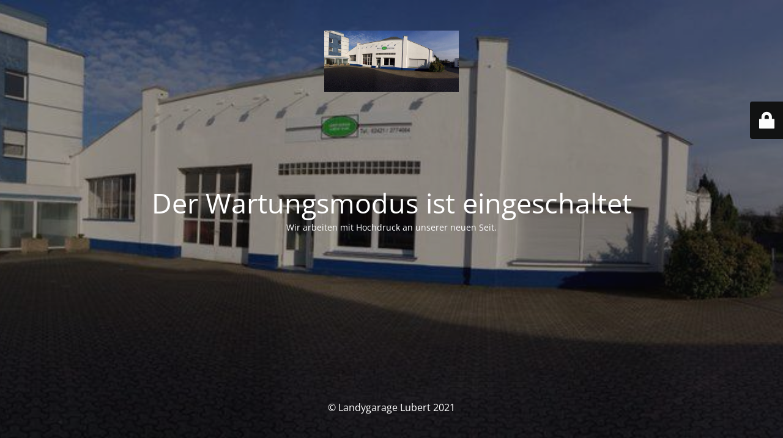

--- FILE ---
content_type: text/html; charset=UTF-8
request_url: https://www.landygarage-lubert.de/
body_size: 2006
content:
<!DOCTYPE html>
<html lang="de">
<head>
	<meta charset="UTF-8" />
	<title>Site is undergoing maintenance</title>		<meta name="viewport" content="width=device-width, maximum-scale=1, initial-scale=1, minimum-scale=1">
	<meta name="description" content="der richtige Ansprechpartner für eure Landys"/>
	<meta http-equiv="X-UA-Compatible" content="" />
	<meta property="og:site_name" content="Landy Garage Lubert - der richtige Ansprechpartner für eure Landys"/>
	<meta property="og:title" content="Site is undergoing maintenance"/>
	<meta property="og:type" content="Maintenance"/>
	<meta property="og:url" content="https://www.landygarage-lubert.de"/>
	<meta property="og:description" content="Wir arbeiten mit Hochdruck an unserer neuen Seit.

&nbsp;"/>
				<meta property="og:image" content="https://www.landygarage-lubert.de/wp-content/uploads/2021/04/LG-1.jpg" />
			<meta property="og:image:url" content="https://www.landygarage-lubert.de/wp-content/uploads/2021/04/LG-1.jpg"/>
			<meta property="og:image:secure_url" content="https://www.landygarage-lubert.de/wp-content/uploads/2021/04/LG-1.jpg"/>
			<meta property="og:image:type" content="jpg"/>
			<link rel="profile" href="http://gmpg.org/xfn/11" />
	<link rel="pingback" href="https://www.landygarage-lubert.de/xmlrpc.php" />
	<link rel='stylesheet' id='mtnc-style-css' href='https://www.landygarage-lubert.de/wp-content/plugins/maintenance/load/css/style.css?ver=1767474547' type='text/css' media='all' />
<link rel='stylesheet' id='mtnc-fonts-css' href='https://www.landygarage-lubert.de/wp-content/plugins/maintenance/load/css/fonts.css?ver=1767474547' type='text/css' media='all' />
<style type="text/css">body {background-color: #111111}.preloader {background-color: #111111}body {font-family: Open Sans; }.site-title, .preloader i, .login-form, .login-form a.lost-pass, .btn-open-login-form, .site-content, .user-content-wrapper, .user-content, footer, .maintenance a{color: #ffffff;} a.close-user-content, #mailchimp-box form input[type="submit"], .login-form input#submit.button  {border-color:#ffffff} input[type="submit"]:hover{background-color:#ffffff} input:-webkit-autofill, input:-webkit-autofill:focus{-webkit-text-fill-color:#ffffff} body &gt; .login-form-container{background-color:#111111}.btn-open-login-form{background-color:#111111}input:-webkit-autofill, input:-webkit-autofill:focus{-webkit-box-shadow:0 0 0 50px #111111 inset}input[type='submit']:hover{color:#111111} #custom-subscribe #submit-subscribe:before{background-color:#111111} </style>    
    <!--[if IE]><script type="text/javascript" src="https://www.landygarage-lubert.de/wp-content/plugins/maintenance/load/js/jquery.backstretch.min.js"></script><![endif]--><link rel="stylesheet" href="https://fonts.bunny.net/css?family=Open%20Sans:300,300italic,regular,italic,600,600italic,700,700italic,800,800italic:300"></head>

<body class="maintenance ">

<div class="main-container">
	<div class="preloader"><i class="fi-widget" aria-hidden="true"></i></div>	<div id="wrapper">
		<div class="center logotype">
			<header>
				        <div class="logo-box" rel="home">
            <img src="https://www.landygarage-lubert.de/wp-content/uploads/2021/04/LG-1.jpg" srcset="https://www.landygarage-lubert.de/wp-content/uploads/2021/04/LG-1.jpg 2x" width="220"  alt="logo">
        </div>
    			</header>
		</div>
		<div id="content" class="site-content">
			<div class="center">
                <h2 class="heading font-center" style="font-weight:300;font-style:normal">Der Wartungsmodus ist eingeschaltet</h2><div class="description" style="font-weight:300;font-style:normal"><p>Wir arbeiten mit Hochdruck an unserer neuen Seit.</p>
<p>&nbsp;</p>
</div>			</div>
		</div>
	</div> <!-- end wrapper -->
	<footer>
		<div class="center">
			<div style="font-weight:300;font-style:normal">© Landygarage Lubert 2021</div>		</div>
	</footer>
					<picture class="bg-img">
						<img class="skip-lazy" src="https://www.landygarage-lubert.de/wp-content/uploads/2021/06/1601174_1458334821054376_2063918720_n.jpg">
		</picture>
	</div>

	<div class="login-form-container">
		<input type="hidden" id="mtnc_login_check" name="mtnc_login_check" value="304bff5a2d" /><input type="hidden" name="_wp_http_referer" value="/" /><form id="login-form" class="login-form" method="post"><label>Benutzeranmeldung</label><span class="login-error"></span><span class="licon user-icon"><input type="text" name="log" id="log" value="" size="20" class="input username" placeholder="Benutzername" /></span><span class="picon pass-icon"><input type="password" name="pwd" id="login_password" value="" size="20" class="input password" placeholder="Passwort" /></span><a class="lost-pass" href="https://www.landygarage-lubert.de/wp-login.php?action=lostpassword">Passwort zurücksetzen</a><input type="submit" class="button" name="submit" id="submit" value="Anmelden" /><input type="hidden" name="is_custom_login" value="1" /><input type="hidden" id="mtnc_login_check" name="mtnc_login_check" value="304bff5a2d" /><input type="hidden" name="_wp_http_referer" value="/" /></form>		    <div id="btn-open-login-form" class="btn-open-login-form">
        <i class="fi-lock"></i>

    </div>
    <div id="btn-sound" class="btn-open-login-form sound">
        <i id="value_botton" class="fa fa-volume-off" aria-hidden="true"></i>
    </div>
    	</div>
<script type="text/javascript" src="https://www.landygarage-lubert.de/wp-includes/js/jquery/jquery.min.js?ver=3.7.1" id="jquery-core-js"></script>
<script type="text/javascript" src="https://www.landygarage-lubert.de/wp-includes/js/jquery/jquery-migrate.min.js?ver=3.4.1" id="jquery-migrate-js"></script>
<script type="text/javascript" id="_frontend-js-extra">
/* <![CDATA[ */
var mtnc_front_options = {"body_bg":"https://www.landygarage-lubert.de/wp-content/uploads/2021/06/1601174_1458334821054376_2063918720_n.jpg","gallery_array":[],"blur_intensity":"5","font_link":["Open Sans:300,300italic,regular,italic,600,600italic,700,700italic,800,800italic:300"]};
//# sourceURL=_frontend-js-extra
/* ]]> */
</script>
<script type="text/javascript" src="https://www.landygarage-lubert.de/wp-content/plugins/maintenance/load/js/jquery.frontend.js?ver=1767474547" id="_frontend-js"></script>

</body>
</html>
